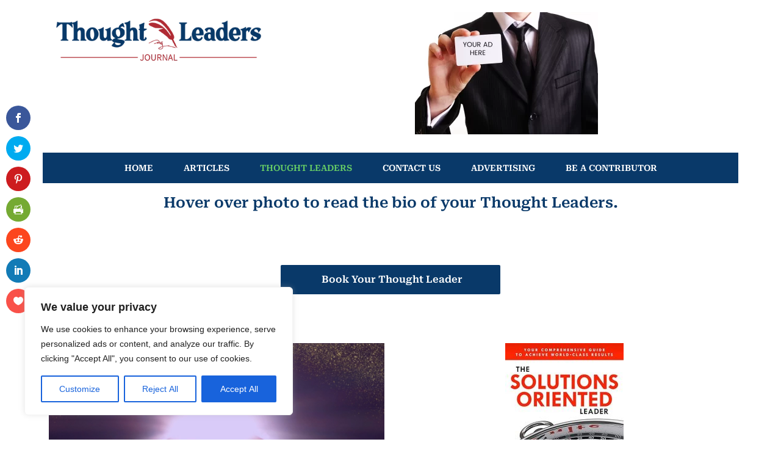

--- FILE ---
content_type: text/html; charset=utf-8
request_url: https://www.google.com/recaptcha/api2/aframe
body_size: -90
content:
<!DOCTYPE HTML><html><head><meta http-equiv="content-type" content="text/html; charset=UTF-8"></head><body><script nonce="mgrwYaWmyGaIdMPVoU9r4w">/** Anti-fraud and anti-abuse applications only. See google.com/recaptcha */ try{var clients={'sodar':'https://pagead2.googlesyndication.com/pagead/sodar?'};window.addEventListener("message",function(a){try{if(a.source===window.parent){var b=JSON.parse(a.data);var c=clients[b['id']];if(c){var d=document.createElement('img');d.src=c+b['params']+'&rc='+(localStorage.getItem("rc::a")?sessionStorage.getItem("rc::b"):"");window.document.body.appendChild(d);sessionStorage.setItem("rc::e",parseInt(sessionStorage.getItem("rc::e")||0)+1);localStorage.setItem("rc::h",'1769046593566');}}}catch(b){}});window.parent.postMessage("_grecaptcha_ready", "*");}catch(b){}</script></body></html>

--- FILE ---
content_type: text/css; charset=utf-8
request_url: https://thoughtleadersjournal.com/wp-content/cache/autoptimize/css/autoptimize_single_cc5c337106908790ac980500c6aff10e.css?ver=1769010145
body_size: 71
content:
.elementor-kit-187333{--e-global-color-primary:#093969;--e-global-color-secondary:#54595f;--e-global-color-text:#7a7a7a;--e-global-color-accent:#b02b33;--e-global-color-5e2ef9a:#54595f;--e-global-color-3ab8e8e:#feff00;--e-global-typography-primary-font-family:"Roboto Serif";--e-global-typography-primary-font-weight:600;--e-global-typography-secondary-font-family:"Roboto Serif";--e-global-typography-secondary-font-weight:400;--e-global-typography-text-font-family:"Averia Serif Libre";--e-global-typography-text-font-size:17px;--e-global-typography-text-font-weight:400;--e-global-typography-accent-font-family:"DM Serif Display";--e-global-typography-accent-font-size:17px;--e-global-typography-accent-font-weight:500}.elementor-kit-187333 e-page-transition{background-color:#ffbc7d}.elementor-kit-187333 a{font-family:"Times New Roman",Sans-serif}.elementor-section.elementor-section-boxed>.elementor-container{max-width:1140px}.e-con{--container-max-width:1140px}.elementor-widget:not(:last-child){margin-block-end:20px}.elementor-element{--widgets-spacing:20px 20px;--widgets-spacing-row:20px;--widgets-spacing-column:20px}{}h1.entry-title{display:var(--page-title-display)}@media(max-width:1024px){.elementor-section.elementor-section-boxed>.elementor-container{max-width:1024px}.e-con{--container-max-width:1024px}}@media(max-width:767px){.elementor-section.elementor-section-boxed>.elementor-container{max-width:767px}.e-con{--container-max-width:767px}}

--- FILE ---
content_type: text/css; charset=utf-8
request_url: https://thoughtleadersjournal.com/wp-content/cache/autoptimize/css/autoptimize_single_60f71c3402cb3854d99afd3bb9e687e3.css?ver=1769013162
body_size: 3260
content:
.elementor-188037 .elementor-element.elementor-element-2136e36{--display:flex;--flex-direction:row;--container-widget-width:initial;--container-widget-height:100%;--container-widget-flex-grow:1;--container-widget-align-self:stretch;--flex-wrap-mobile:wrap;--gap:0px 0px;--row-gap:0px;--column-gap:0px}.elementor-188037 .elementor-element.elementor-element-7ff5e1e{--display:flex;--flex-direction:column;--container-widget-width:100%;--container-widget-height:initial;--container-widget-flex-grow:0;--container-widget-align-self:initial;--flex-wrap-mobile:wrap}.elementor-widget-image .eael-protected-content-message{font-family:var(--e-global-typography-secondary-font-family),Sans-serif;font-weight:var(--e-global-typography-secondary-font-weight)}.elementor-widget-image .protected-content-error-msg{font-family:var(--e-global-typography-secondary-font-family),Sans-serif;font-weight:var(--e-global-typography-secondary-font-weight)}.elementor-widget-image .widget-image-caption{color:var(--e-global-color-text);font-family:var(--e-global-typography-text-font-family),Sans-serif;font-size:var(--e-global-typography-text-font-size);font-weight:var(--e-global-typography-text-font-weight)}.elementor-188037 .elementor-element.elementor-element-74a0a05{--display:flex;--flex-direction:column;--container-widget-width:100%;--container-widget-height:initial;--container-widget-flex-grow:0;--container-widget-align-self:initial;--flex-wrap-mobile:wrap}.elementor-188037 .elementor-element.elementor-element-bf9c701{--display:flex;--flex-direction:column;--container-widget-width:100%;--container-widget-height:initial;--container-widget-flex-grow:0;--container-widget-align-self:initial;--flex-wrap-mobile:wrap}.elementor-widget-eael-advanced-menu .eael-protected-content-message{font-family:var(--e-global-typography-secondary-font-family),Sans-serif;font-weight:var(--e-global-typography-secondary-font-weight)}.elementor-widget-eael-advanced-menu .protected-content-error-msg{font-family:var(--e-global-typography-secondary-font-family),Sans-serif;font-weight:var(--e-global-typography-secondary-font-weight)}.elementor-widget-eael-advanced-menu .eael-advanced-menu li>a,.eael-advanced-menu-container .eael-advanced-menu-toggle-text{font-family:var(--e-global-typography-primary-font-family),Sans-serif;font-weight:var(--e-global-typography-primary-font-weight)}.elementor-widget-eael-advanced-menu .eael-advanced-menu li ul li>a{font-family:var(--e-global-typography-primary-font-family),Sans-serif;font-weight:var(--e-global-typography-primary-font-weight)}.elementor-188037 .elementor-element.elementor-element-326743b .eael-advanced-menu-container{background-color:var(--e-global-color-primary)}.elementor-188037 .elementor-element.elementor-element-326743b .eael-advanced-menu-container .eael-advanced-menu.eael-advanced-menu-horizontal{background-color:var(--e-global-color-primary)}.elementor-188037 .elementor-element.elementor-element-326743b .eael-advanced-menu-container .eael-advanced-menu-toggle{background-color:#000}.elementor-188037 .elementor-element.elementor-element-326743b .eael-advanced-menu-container .eael-advanced-menu-toggle i{color:#fff}.elementor-188037 .elementor-element.elementor-element-326743b .eael-advanced-menu-container .eael-advanced-menu-toggle svg{fill:#fff}.elementor-188037 .elementor-element.elementor-element-326743b .eael-advanced-menu li ul{background-color:#1a1a1a;border-radius:5px;padding:20px 0}.elementor-188037 .elementor-element.elementor-element-326743b .eael-advanced-menu li>a{color:#fff;background-color:rgba(0,0,0,0)}.elementor-188037 .elementor-element.elementor-element-326743b .eael-advanced-menu-toggle-text{color:#fff}.elementor-188037 .elementor-element.elementor-element-326743b .eael-advanced-menu li a{padding-left:25px;padding-right:25px}.elementor-188037 .elementor-element.elementor-element-326743b .eael-advanced-menu.eael-advanced-menu-horizontal li ul li a{padding-left:25px;padding-right:25px}.elementor-188037 .elementor-element.elementor-element-326743b .eael-advanced-menu-container .eael-advanced-menu .eael-advanced-menu-indicator svg{height:15px;width:15px}.elementor-188037 .elementor-element.elementor-element-326743b .eael-advanced-menu-container .eael-advanced-menu.eael-advanced-menu-horizontal li a span svg{height:15px;width:15px}.elementor-188037 .elementor-element.elementor-element-326743b .eael-advanced-menu-container .eael-advanced-menu .eael-advanced-menu-indicator i{font-size:15px}.elementor-188037 .elementor-element.elementor-element-326743b .eael-advanced-menu li .eael-advanced-menu-indicator i{color:#1a1a1a}.elementor-188037 .elementor-element.elementor-element-326743b .eael-advanced-menu-container .eael-advanced-menu.eael-advanced-menu-horizontal li a span svg path{fill:#1a1a1a}.elementor-188037 .elementor-element.elementor-element-326743b .eael-advanced-menu-container .eael-advanced-menu .eael-advanced-menu-indicator svg path{fill:#1a1a1a}.elementor-188037 .elementor-element.elementor-element-326743b .eael-advanced-menu li .eael-advanced-menu-indicator{background-color:rgba(0,0,0,0);border-color:rgba(0,0,0,0)}.elementor-188037 .elementor-element.elementor-element-326743b .eael-advanced-menu li:hover>a{color:#6c6;background-color:rgba(0,0,0,0)}.elementor-188037 .elementor-element.elementor-element-326743b .eael-advanced-menu li.current-menu-item>a.eael-item-active{color:#6c6;background-color:rgba(0,0,0,0)}.elementor-188037 .elementor-element.elementor-element-326743b .eael-advanced-menu li.current-menu-ancestor>a.eael-item-active{color:#6c6;background-color:rgba(0,0,0,0)}.elementor-188037 .elementor-element.elementor-element-326743b .eael-advanced-menu-container .eael-advanced-menu.eael-advanced-menu-horizontal li>a:hover span i{color:#6c6}.elementor-188037 .elementor-element.elementor-element-326743b .eael-advanced-menu-container .eael-advanced-menu .eael-advanced-menu-indicator:hover i{color:#6c6}.elementor-188037 .elementor-element.elementor-element-326743b .eael-advanced-menu-container .eael-advanced-menu .eael-advanced-menu-indicator:hover svg path{fill:#6c6}.elementor-188037 .elementor-element.elementor-element-326743b .eael-advanced-menu-container .eael-advanced-menu.eael-advanced-menu-horizontal li a:hover span svg path{fill:#6c6}.elementor-188037 .elementor-element.elementor-element-326743b .eael-advanced-menu li ul li>a{color:#d7d7d7;background-color:rgba(255,255,255,0)}.elementor-188037 .elementor-element.elementor-element-326743b .eael-advanced-menu-container .eael-advanced-menu.eael-advanced-menu-horizontal li ul li a span svg{height:15px;width:15px}.elementor-188037 .elementor-element.elementor-element-326743b .eael-advanced-menu-container .eael-advanced-menu.eael-advanced-menu-horizontal ul li i{font-size:15px;color:#d7d7d7}.elementor-188037 .elementor-element.elementor-element-326743b .eael-advanced-menu li ul li .eael-advanced-menu-indicator{font-size:15px;background-color:rgba(0,0,0,0);border-color:rgba(0,0,0,0)}.elementor-188037 .elementor-element.elementor-element-326743b .eael-advanced-menu li ul li .eael-advanced-menu-indicator i{color:#d7d7d7}.elementor-188037 .elementor-element.elementor-element-326743b .eael-advanced-menu li ul li .eael-advanced-menu-indicator.eael-dropdown-indicator i{color:#d7d7d7}.elementor-188037 .elementor-element.elementor-element-326743b .eael-advanced-menu-container .eael-advanced-menu.eael-advanced-menu-horizontal li ul li a span svg path{fill:#d7d7d7}.elementor-188037 .elementor-element.elementor-element-326743b .eael-advanced-menu-container .eael-advanced-menu.eael-advanced-menu-vertical li ul li a span svg path{fill:#d7d7d7}.elementor-188037 .elementor-element.elementor-element-326743b .eael-advanced-menu-container .eael-advanced-menu.eael-advanced-menu-vertical .sub-menu .eael-dropdown-indicator svg path{fill:#d7d7d7}.elementor-188037 .elementor-element.elementor-element-326743b .eael-advanced-menu li ul li:hover>a{color:#6c6;background-color:rgba(255,255,255,0)}.elementor-188037 .elementor-element.elementor-element-326743b .eael-advanced-menu li ul li.current-menu-item>a.eael-item-active{color:#6c6;background-color:rgba(255,255,255,0)}.elementor-188037 .elementor-element.elementor-element-326743b .eael-advanced-menu li ul li.current-menu-ancestor>a.eael-item-active{color:#6c6;background-color:rgba(255,255,255,0)}.elementor-188037 .elementor-element.elementor-element-326743b .eael-advanced-menu-container .eael-advanced-menu.eael-advanced-menu-horizontal li ul li a:hover i{color:#6c6}.elementor-188037 .elementor-element.elementor-element-326743b .eael-advanced-menu-container .eael-advanced-menu.eael-advanced-menu-vertical .eael-advanced-menu-indicator.eael-dropdown-indicator:hover i{color:#6c6}.elementor-188037 .elementor-element.elementor-element-326743b .eael-advanced-menu-container .eael-advanced-menu.eael-advanced-menu-horizontal li ul li a:hover span svg path{fill:#6c6}.elementor-188037 .elementor-element.elementor-element-326743b .eael-advanced-menu-container .eael-advanced-menu.eael-advanced-menu-vertical .eael-advanced-menu-indicator.eael-dropdown-indicator:hover svg path{fill:#6c6}.elementor-188037 .elementor-element.elementor-element-527368a{--display:flex;--flex-direction:column;--container-widget-width:100%;--container-widget-height:initial;--container-widget-flex-grow:0;--container-widget-align-self:initial;--flex-wrap-mobile:wrap}.elementor-widget-heading .eael-protected-content-message{font-family:var(--e-global-typography-secondary-font-family),Sans-serif;font-weight:var(--e-global-typography-secondary-font-weight)}.elementor-widget-heading .protected-content-error-msg{font-family:var(--e-global-typography-secondary-font-family),Sans-serif;font-weight:var(--e-global-typography-secondary-font-weight)}.elementor-widget-heading .elementor-heading-title{font-family:var(--e-global-typography-primary-font-family),Sans-serif;font-weight:var(--e-global-typography-primary-font-weight);color:var(--e-global-color-primary)}.elementor-188037 .elementor-element.elementor-element-c7104f7{text-align:center}.elementor-188037 .elementor-element.elementor-element-e86b1dc{--display:flex;--flex-direction:row;--container-widget-width:initial;--container-widget-height:100%;--container-widget-flex-grow:1;--container-widget-align-self:stretch;--flex-wrap-mobile:wrap;--gap:0px 0px;--row-gap:0px;--column-gap:0px;--flex-wrap:wrap}.elementor-188037 .elementor-element.elementor-element-88be101{--display:flex;--flex-direction:column;--container-widget-width:100%;--container-widget-height:initial;--container-widget-flex-grow:0;--container-widget-align-self:initial;--flex-wrap-mobile:wrap}.elementor-188037 .elementor-element.elementor-element-bdb191b{--display:flex;--flex-direction:column;--container-widget-width:100%;--container-widget-height:initial;--container-widget-flex-grow:0;--container-widget-align-self:initial;--flex-wrap-mobile:wrap}.elementor-188037 .elementor-element.elementor-element-33507c0{--display:flex;--flex-direction:column;--container-widget-width:100%;--container-widget-height:initial;--container-widget-flex-grow:0;--container-widget-align-self:initial;--flex-wrap-mobile:wrap}.elementor-188037 .elementor-element.elementor-element-f1ce1cf{--display:flex;--flex-direction:column;--container-widget-width:100%;--container-widget-height:initial;--container-widget-flex-grow:0;--container-widget-align-self:initial;--flex-wrap-mobile:wrap}.elementor-188037 .elementor-element.elementor-element-612d734{--display:flex;--flex-direction:column;--container-widget-width:100%;--container-widget-height:initial;--container-widget-flex-grow:0;--container-widget-align-self:initial;--flex-wrap-mobile:wrap}.elementor-188037 .elementor-element.elementor-element-29acb97{--display:flex;--flex-direction:column;--container-widget-width:100%;--container-widget-height:initial;--container-widget-flex-grow:0;--container-widget-align-self:initial;--flex-wrap-mobile:wrap}.elementor-188037 .elementor-element.elementor-element-a2ae536{--display:flex;--flex-direction:row;--container-widget-width:initial;--container-widget-height:100%;--container-widget-flex-grow:1;--container-widget-align-self:stretch;--flex-wrap-mobile:wrap;--gap:0px 0px;--row-gap:0px;--column-gap:0px}.elementor-188037 .elementor-element.elementor-element-9a95453{--display:flex;--flex-direction:column;--container-widget-width:100%;--container-widget-height:initial;--container-widget-flex-grow:0;--container-widget-align-self:initial;--flex-wrap-mobile:wrap}.elementor-188037 .elementor-element.elementor-element-f0366b9{--display:flex;--flex-direction:column;--container-widget-width:100%;--container-widget-height:initial;--container-widget-flex-grow:0;--container-widget-align-self:initial;--flex-wrap-mobile:wrap}.elementor-widget-eael-creative-button .eael-protected-content-message{font-family:var(--e-global-typography-secondary-font-family),Sans-serif;font-weight:var(--e-global-typography-secondary-font-weight)}.elementor-widget-eael-creative-button .protected-content-error-msg{font-family:var(--e-global-typography-secondary-font-family),Sans-serif;font-weight:var(--e-global-typography-secondary-font-weight)}.elementor-widget-eael-creative-button .eael-creative-button .cretive-button-text{font-family:var(--e-global-typography-primary-font-family),Sans-serif;font-weight:var(--e-global-typography-primary-font-weight)}.elementor-widget-eael-creative-button .eael-creative-button--rayen:before,.elementor-widget-eael-creative-button .eael-creative-button--winona:after,.elementor-widget-eael-creative-button .eael-creative-button--tamaya .eael-creative-button--tamaya-secondary span,.elementor-widget-eael-creative-button .eael-creative-button.eael-creative-button--saqui:after{font-family:var(--e-global-typography-primary-font-family),Sans-serif;font-weight:var(--e-global-typography-primary-font-weight)}.elementor-188037 .elementor-element.elementor-element-180d48e .eael-creative-button i{font-size:30px;color:#fff}.elementor-188037 .elementor-element.elementor-element-180d48e .eael-creative-button svg{height:30px;width:30px;fill:#fff}.elementor-188037 .elementor-element.elementor-element-180d48e .eael-creative-button-wrapper{justify-content:center}.elementor-188037 .elementor-element.elementor-element-180d48e .eael-creative-button{width:360px;color:#fff;background-color:var(--e-global-color-primary)}.elementor-188037 .elementor-element.elementor-element-180d48e .eael-creative-button .creative-button-inner svg{fill:#fff}.elementor-188037 .elementor-element.elementor-element-180d48e .eael-creative-button.eael-creative-button--tamaya:before{color:#fff;background-color:var(--e-global-color-primary)}.elementor-188037 .elementor-element.elementor-element-180d48e .eael-creative-button.eael-creative-button--tamaya:after{color:#fff;background-color:var(--e-global-color-primary)}.elementor-188037 .elementor-element.elementor-element-180d48e .eael-creative-button.eael-creative-button--ujarak:hover{background-color:var(--e-global-color-primary)}.elementor-188037 .elementor-element.elementor-element-180d48e .eael-creative-button.eael-creative-button--wayra:hover{background-color:var(--e-global-color-primary)}.elementor-188037 .elementor-element.elementor-element-180d48e .eael-creative-button.eael-creative-button--rayen:hover{background-color:var(--e-global-color-primary)}.elementor-188037 .elementor-element.elementor-element-180d48e .eael-creative-button.eael-creative-button--pipaluk:after{background-color:var(--e-global-color-primary)}.elementor-188037 .elementor-element.elementor-element-180d48e .eael-creative-button.eael-creative-button--wave:hover{background-color:var(--e-global-color-primary)}.elementor-188037 .elementor-element.elementor-element-180d48e .eael-creative-button.eael-creative-button--aylen:before{background-color:var(--e-global-color-primary)}.elementor-188037 .elementor-element.elementor-element-180d48e .eael-creative-button.eael-creative-button--nuka:before{background-color:var(--e-global-color-primary)}.elementor-188037 .elementor-element.elementor-element-180d48e .eael-creative-button.eael-creative-button--nuka:after{background-color:var(--e-global-color-primary)}.elementor-188037 .elementor-element.elementor-element-180d48e .eael-creative-button.eael-creative-button--antiman:after{background-color:var(--e-global-color-primary)}.elementor-188037 .elementor-element.elementor-element-180d48e .eael-creative-button.eael-creative-button--quidel:after{background-color:var(--e-global-color-primary)}.elementor-188037 .elementor-element.elementor-element-180d48e .eael-creative-button:hover i{color:#fff}.elementor-188037 .elementor-element.elementor-element-180d48e .eael-creative-button:hover .creative-button-inner svg{fill:#fff}.elementor-188037 .elementor-element.elementor-element-180d48e .eael-creative-button:hover{color:#fff;background-color:#f54}.elementor-188037 .elementor-element.elementor-element-180d48e .eael-creative-button:hover svg{fill:#fff}.elementor-188037 .elementor-element.elementor-element-180d48e .eael-creative-button.eael-creative-button--winona:after{color:#fff}.elementor-188037 .elementor-element.elementor-element-180d48e .eael-creative-button.eael-creative-button--saqui:after{color:#fff}.elementor-188037 .elementor-element.elementor-element-180d48e .eael-creative-button.eael-creative-button--ujarak:before{background-color:#f54}.elementor-188037 .elementor-element.elementor-element-180d48e .eael-creative-button.eael-creative-button--wayra:hover:before{background-color:#f54}.elementor-188037 .elementor-element.elementor-element-180d48e .eael-creative-button.eael-creative-button--tamaya:hover{background-color:#f54}.elementor-188037 .elementor-element.elementor-element-180d48e .eael-creative-button.eael-creative-button--rayen:before{background-color:#f54}.elementor-188037 .elementor-element.elementor-element-180d48e .eael-creative-button.eael-creative-button--wave:before{background-color:#f54}.elementor-188037 .elementor-element.elementor-element-180d48e .eael-creative-button.eael-creative-button--wave:hover:before{background-color:#f54}.elementor-188037 .elementor-element.elementor-element-180d48e .eael-creative-button.eael-creative-button--aylen:after{background-color:#f54}.elementor-188037 .elementor-element.elementor-element-180d48e .eael-creative-button.eael-creative-button--saqui:hover{color:#f54}.elementor-188037 .elementor-element.elementor-element-180d48e .eael-creative-button.eael-creative-button--nuka:hover:after{background-color:#f54}.elementor-188037 .elementor-element.elementor-element-180d48e .eael-creative-button.eael-creative-button--quidel:hover:after{background-color:#f54}.elementor-188037 .elementor-element.elementor-element-65e0171{--display:flex;--flex-direction:column;--container-widget-width:100%;--container-widget-height:initial;--container-widget-flex-grow:0;--container-widget-align-self:initial;--flex-wrap-mobile:wrap}.elementor-188037 .elementor-element.elementor-element-f92a4f8{--display:flex;--flex-direction:row;--container-widget-width:initial;--container-widget-height:100%;--container-widget-flex-grow:1;--container-widget-align-self:stretch;--flex-wrap-mobile:wrap;--gap:0px 0px;--row-gap:0px;--column-gap:0px;--overlay-opacity:.7}.elementor-188037 .elementor-element.elementor-element-f92a4f8:before,.elementor-188037 .elementor-element.elementor-element-f92a4f8>.elementor-background-video-container:before,.elementor-188037 .elementor-element.elementor-element-f92a4f8>.e-con-inner>.elementor-background-video-container:before,.elementor-188037 .elementor-element.elementor-element-f92a4f8>.elementor-background-slideshow:before,.elementor-188037 .elementor-element.elementor-element-f92a4f8>.e-con-inner>.elementor-background-slideshow:before,.elementor-188037 .elementor-element.elementor-element-f92a4f8>.elementor-motion-effects-container>.elementor-motion-effects-layer:before{background-color:transparent;--background-overlay:'';background-image:radial-gradient(at center center,var(--e-global-color-accent) 0%,var(--e-global-color-primary) 100%)}.elementor-188037 .elementor-element.elementor-element-3ae9ff0b{--display:flex;--flex-direction:column;--container-widget-width:100%;--container-widget-height:initial;--container-widget-flex-grow:0;--container-widget-align-self:initial;--flex-wrap-mobile:wrap}.elementor-188037 .elementor-element.elementor-element-677fa544{text-align:center}.elementor-188037 .elementor-element.elementor-element-677fa544 .elementor-heading-title{font-family:"Roboto Serif",Sans-serif;font-size:40px;font-weight:600;color:#fff}.elementor-widget-video .eael-protected-content-message{font-family:var(--e-global-typography-secondary-font-family),Sans-serif;font-weight:var(--e-global-typography-secondary-font-weight)}.elementor-widget-video .protected-content-error-msg{font-family:var(--e-global-typography-secondary-font-family),Sans-serif;font-weight:var(--e-global-typography-secondary-font-weight)}.elementor-188037 .elementor-element.elementor-element-7d08cb3f .elementor-wrapper{--video-aspect-ratio:1.77777}.elementor-188037 .elementor-element.elementor-element-7cb0336{--display:flex;--flex-direction:column;--container-widget-width:100%;--container-widget-height:initial;--container-widget-flex-grow:0;--container-widget-align-self:initial;--flex-wrap-mobile:wrap}.elementor-188037 .elementor-element.elementor-element-1d8bc131{text-align:center}.elementor-188037 .elementor-element.elementor-element-1d8bc131 .elementor-heading-title{font-family:"Roboto Serif",Sans-serif;font-size:40px;font-weight:600;color:#fff}.elementor-188037 .elementor-element.elementor-element-5811f4d{--display:flex;--flex-direction:row;--container-widget-width:initial;--container-widget-height:100%;--container-widget-flex-grow:1;--container-widget-align-self:stretch;--flex-wrap-mobile:wrap;--gap:0px 0px;--row-gap:0px;--column-gap:0px;--flex-wrap:wrap}.elementor-188037 .elementor-element.elementor-element-c849d09{--display:flex;--flex-direction:column;--container-widget-width:100%;--container-widget-height:initial;--container-widget-flex-grow:0;--container-widget-align-self:initial;--flex-wrap-mobile:wrap}.elementor-188037 .elementor-element.elementor-element-1c6fb98{--display:flex;--flex-direction:column;--container-widget-width:100%;--container-widget-height:initial;--container-widget-flex-grow:0;--container-widget-align-self:initial;--flex-wrap-mobile:wrap}.elementor-188037 .elementor-element.elementor-element-7762285{--display:flex;--flex-direction:column;--container-widget-width:100%;--container-widget-height:initial;--container-widget-flex-grow:0;--container-widget-align-self:initial;--flex-wrap-mobile:wrap}.elementor-188037 .elementor-element.elementor-element-2565e8b{--display:flex;--flex-direction:column;--container-widget-width:100%;--container-widget-height:initial;--container-widget-flex-grow:0;--container-widget-align-self:initial;--flex-wrap-mobile:wrap}.elementor-188037 .elementor-element.elementor-element-23063d1{--display:flex;--flex-direction:column;--container-widget-width:100%;--container-widget-height:initial;--container-widget-flex-grow:0;--container-widget-align-self:initial;--flex-wrap-mobile:wrap}.elementor-188037 .elementor-element.elementor-element-d3d258f{--display:flex;--flex-direction:column;--container-widget-width:100%;--container-widget-height:initial;--container-widget-flex-grow:0;--container-widget-align-self:initial;--flex-wrap-mobile:wrap}.elementor-188037 .elementor-element.elementor-element-a40e9f1{--display:flex;--flex-direction:row;--container-widget-width:initial;--container-widget-height:100%;--container-widget-flex-grow:1;--container-widget-align-self:stretch;--flex-wrap-mobile:wrap;--gap:0px 0px;--row-gap:0px;--column-gap:0px}.elementor-188037 .elementor-element.elementor-element-1929482{--display:flex;--flex-direction:column;--container-widget-width:100%;--container-widget-height:initial;--container-widget-flex-grow:0;--container-widget-align-self:initial;--flex-wrap-mobile:wrap}.elementor-188037 .elementor-element.elementor-element-c7ba7af{--display:flex;--flex-direction:column;--container-widget-width:100%;--container-widget-height:initial;--container-widget-flex-grow:0;--container-widget-align-self:initial;--flex-wrap-mobile:wrap}.elementor-188037 .elementor-element.elementor-element-b3f01eb .eael-creative-button i{font-size:30px;color:#fff}.elementor-188037 .elementor-element.elementor-element-b3f01eb .eael-creative-button svg{height:30px;width:30px;fill:#fff}.elementor-188037 .elementor-element.elementor-element-b3f01eb .eael-creative-button-wrapper{justify-content:center}.elementor-188037 .elementor-element.elementor-element-b3f01eb .eael-creative-button{width:360px;color:#fff;background-color:var(--e-global-color-primary)}.elementor-188037 .elementor-element.elementor-element-b3f01eb .eael-creative-button .creative-button-inner svg{fill:#fff}.elementor-188037 .elementor-element.elementor-element-b3f01eb .eael-creative-button.eael-creative-button--tamaya:before{color:#fff;background-color:var(--e-global-color-primary)}.elementor-188037 .elementor-element.elementor-element-b3f01eb .eael-creative-button.eael-creative-button--tamaya:after{color:#fff;background-color:var(--e-global-color-primary)}.elementor-188037 .elementor-element.elementor-element-b3f01eb .eael-creative-button.eael-creative-button--ujarak:hover{background-color:var(--e-global-color-primary)}.elementor-188037 .elementor-element.elementor-element-b3f01eb .eael-creative-button.eael-creative-button--wayra:hover{background-color:var(--e-global-color-primary)}.elementor-188037 .elementor-element.elementor-element-b3f01eb .eael-creative-button.eael-creative-button--rayen:hover{background-color:var(--e-global-color-primary)}.elementor-188037 .elementor-element.elementor-element-b3f01eb .eael-creative-button.eael-creative-button--pipaluk:after{background-color:var(--e-global-color-primary)}.elementor-188037 .elementor-element.elementor-element-b3f01eb .eael-creative-button.eael-creative-button--wave:hover{background-color:var(--e-global-color-primary)}.elementor-188037 .elementor-element.elementor-element-b3f01eb .eael-creative-button.eael-creative-button--aylen:before{background-color:var(--e-global-color-primary)}.elementor-188037 .elementor-element.elementor-element-b3f01eb .eael-creative-button.eael-creative-button--nuka:before{background-color:var(--e-global-color-primary)}.elementor-188037 .elementor-element.elementor-element-b3f01eb .eael-creative-button.eael-creative-button--nuka:after{background-color:var(--e-global-color-primary)}.elementor-188037 .elementor-element.elementor-element-b3f01eb .eael-creative-button.eael-creative-button--antiman:after{background-color:var(--e-global-color-primary)}.elementor-188037 .elementor-element.elementor-element-b3f01eb .eael-creative-button.eael-creative-button--quidel:after{background-color:var(--e-global-color-primary)}.elementor-188037 .elementor-element.elementor-element-b3f01eb .eael-creative-button:hover i{color:#fff}.elementor-188037 .elementor-element.elementor-element-b3f01eb .eael-creative-button:hover .creative-button-inner svg{fill:#fff}.elementor-188037 .elementor-element.elementor-element-b3f01eb .eael-creative-button:hover{color:#fff;background-color:#f54}.elementor-188037 .elementor-element.elementor-element-b3f01eb .eael-creative-button:hover svg{fill:#fff}.elementor-188037 .elementor-element.elementor-element-b3f01eb .eael-creative-button.eael-creative-button--winona:after{color:#fff}.elementor-188037 .elementor-element.elementor-element-b3f01eb .eael-creative-button.eael-creative-button--saqui:after{color:#fff}.elementor-188037 .elementor-element.elementor-element-b3f01eb .eael-creative-button.eael-creative-button--ujarak:before{background-color:#f54}.elementor-188037 .elementor-element.elementor-element-b3f01eb .eael-creative-button.eael-creative-button--wayra:hover:before{background-color:#f54}.elementor-188037 .elementor-element.elementor-element-b3f01eb .eael-creative-button.eael-creative-button--tamaya:hover{background-color:#f54}.elementor-188037 .elementor-element.elementor-element-b3f01eb .eael-creative-button.eael-creative-button--rayen:before{background-color:#f54}.elementor-188037 .elementor-element.elementor-element-b3f01eb .eael-creative-button.eael-creative-button--wave:before{background-color:#f54}.elementor-188037 .elementor-element.elementor-element-b3f01eb .eael-creative-button.eael-creative-button--wave:hover:before{background-color:#f54}.elementor-188037 .elementor-element.elementor-element-b3f01eb .eael-creative-button.eael-creative-button--aylen:after{background-color:#f54}.elementor-188037 .elementor-element.elementor-element-b3f01eb .eael-creative-button.eael-creative-button--saqui:hover{color:#f54}.elementor-188037 .elementor-element.elementor-element-b3f01eb .eael-creative-button.eael-creative-button--nuka:hover:after{background-color:#f54}.elementor-188037 .elementor-element.elementor-element-b3f01eb .eael-creative-button.eael-creative-button--quidel:hover:after{background-color:#f54}.elementor-188037 .elementor-element.elementor-element-6afef96{--display:flex;--flex-direction:column;--container-widget-width:100%;--container-widget-height:initial;--container-widget-flex-grow:0;--container-widget-align-self:initial;--flex-wrap-mobile:wrap}.elementor-188037 .elementor-element.elementor-element-a9a4d2d{margin-top:0;margin-bottom:30px}.elementor-188037 .elementor-element.elementor-element-516b829{--display:flex;--flex-direction:row;--container-widget-width:initial;--container-widget-height:100%;--container-widget-flex-grow:1;--container-widget-align-self:stretch;--flex-wrap-mobile:wrap;--gap:0px 0px;--row-gap:0px;--column-gap:0px;--flex-wrap:wrap}.elementor-188037 .elementor-element.elementor-element-a3dfa08{--display:flex;--flex-direction:column;--container-widget-width:100%;--container-widget-height:initial;--container-widget-flex-grow:0;--container-widget-align-self:initial;--flex-wrap-mobile:wrap}.elementor-188037 .elementor-element.elementor-element-97f2ed2{--display:flex;--flex-direction:column;--container-widget-width:100%;--container-widget-height:initial;--container-widget-flex-grow:0;--container-widget-align-self:initial;--flex-wrap-mobile:wrap}.elementor-188037 .elementor-element.elementor-element-50b7b68{--display:flex;--flex-direction:column;--container-widget-width:100%;--container-widget-height:initial;--container-widget-flex-grow:0;--container-widget-align-self:initial;--flex-wrap-mobile:wrap}.elementor-188037 .elementor-element.elementor-element-0b5372b{--display:flex;--flex-direction:column;--container-widget-width:100%;--container-widget-height:initial;--container-widget-flex-grow:0;--container-widget-align-self:initial;--flex-wrap-mobile:wrap}.elementor-188037 .elementor-element.elementor-element-bd7fee4{--display:flex;--flex-direction:column;--container-widget-width:100%;--container-widget-height:initial;--container-widget-flex-grow:0;--container-widget-align-self:initial;--flex-wrap-mobile:wrap}.elementor-188037 .elementor-element.elementor-element-232f0bb{--display:flex;--flex-direction:column;--container-widget-width:100%;--container-widget-height:initial;--container-widget-flex-grow:0;--container-widget-align-self:initial;--flex-wrap-mobile:wrap}.elementor-188037 .elementor-element.elementor-element-7f1b3c9{--display:flex;--flex-direction:row;--container-widget-width:initial;--container-widget-height:100%;--container-widget-flex-grow:1;--container-widget-align-self:stretch;--flex-wrap-mobile:wrap;--gap:0px 0px;--row-gap:0px;--column-gap:0px}.elementor-188037 .elementor-element.elementor-element-d532e10{--display:flex;--flex-direction:column;--container-widget-width:100%;--container-widget-height:initial;--container-widget-flex-grow:0;--container-widget-align-self:initial;--flex-wrap-mobile:wrap}.elementor-188037 .elementor-element.elementor-element-2b9ee70{--display:flex;--flex-direction:column;--container-widget-width:100%;--container-widget-height:initial;--container-widget-flex-grow:0;--container-widget-align-self:initial;--flex-wrap-mobile:wrap}.elementor-188037 .elementor-element.elementor-element-6cd9ad2 .eael-creative-button i{font-size:30px;color:#fff}.elementor-188037 .elementor-element.elementor-element-6cd9ad2 .eael-creative-button svg{height:30px;width:30px;fill:#fff}.elementor-188037 .elementor-element.elementor-element-6cd9ad2 .eael-creative-button-wrapper{justify-content:center}.elementor-188037 .elementor-element.elementor-element-6cd9ad2 .eael-creative-button{width:360px;color:#fff;background-color:var(--e-global-color-primary)}.elementor-188037 .elementor-element.elementor-element-6cd9ad2 .eael-creative-button .creative-button-inner svg{fill:#fff}.elementor-188037 .elementor-element.elementor-element-6cd9ad2 .eael-creative-button.eael-creative-button--tamaya:before{color:#fff;background-color:var(--e-global-color-primary)}.elementor-188037 .elementor-element.elementor-element-6cd9ad2 .eael-creative-button.eael-creative-button--tamaya:after{color:#fff;background-color:var(--e-global-color-primary)}.elementor-188037 .elementor-element.elementor-element-6cd9ad2 .eael-creative-button.eael-creative-button--ujarak:hover{background-color:var(--e-global-color-primary)}.elementor-188037 .elementor-element.elementor-element-6cd9ad2 .eael-creative-button.eael-creative-button--wayra:hover{background-color:var(--e-global-color-primary)}.elementor-188037 .elementor-element.elementor-element-6cd9ad2 .eael-creative-button.eael-creative-button--rayen:hover{background-color:var(--e-global-color-primary)}.elementor-188037 .elementor-element.elementor-element-6cd9ad2 .eael-creative-button.eael-creative-button--pipaluk:after{background-color:var(--e-global-color-primary)}.elementor-188037 .elementor-element.elementor-element-6cd9ad2 .eael-creative-button.eael-creative-button--wave:hover{background-color:var(--e-global-color-primary)}.elementor-188037 .elementor-element.elementor-element-6cd9ad2 .eael-creative-button.eael-creative-button--aylen:before{background-color:var(--e-global-color-primary)}.elementor-188037 .elementor-element.elementor-element-6cd9ad2 .eael-creative-button.eael-creative-button--nuka:before{background-color:var(--e-global-color-primary)}.elementor-188037 .elementor-element.elementor-element-6cd9ad2 .eael-creative-button.eael-creative-button--nuka:after{background-color:var(--e-global-color-primary)}.elementor-188037 .elementor-element.elementor-element-6cd9ad2 .eael-creative-button.eael-creative-button--antiman:after{background-color:var(--e-global-color-primary)}.elementor-188037 .elementor-element.elementor-element-6cd9ad2 .eael-creative-button.eael-creative-button--quidel:after{background-color:var(--e-global-color-primary)}.elementor-188037 .elementor-element.elementor-element-6cd9ad2 .eael-creative-button:hover i{color:#fff}.elementor-188037 .elementor-element.elementor-element-6cd9ad2 .eael-creative-button:hover .creative-button-inner svg{fill:#fff}.elementor-188037 .elementor-element.elementor-element-6cd9ad2 .eael-creative-button:hover{color:#fff;background-color:#f54}.elementor-188037 .elementor-element.elementor-element-6cd9ad2 .eael-creative-button:hover svg{fill:#fff}.elementor-188037 .elementor-element.elementor-element-6cd9ad2 .eael-creative-button.eael-creative-button--winona:after{color:#fff}.elementor-188037 .elementor-element.elementor-element-6cd9ad2 .eael-creative-button.eael-creative-button--saqui:after{color:#fff}.elementor-188037 .elementor-element.elementor-element-6cd9ad2 .eael-creative-button.eael-creative-button--ujarak:before{background-color:#f54}.elementor-188037 .elementor-element.elementor-element-6cd9ad2 .eael-creative-button.eael-creative-button--wayra:hover:before{background-color:#f54}.elementor-188037 .elementor-element.elementor-element-6cd9ad2 .eael-creative-button.eael-creative-button--tamaya:hover{background-color:#f54}.elementor-188037 .elementor-element.elementor-element-6cd9ad2 .eael-creative-button.eael-creative-button--rayen:before{background-color:#f54}.elementor-188037 .elementor-element.elementor-element-6cd9ad2 .eael-creative-button.eael-creative-button--wave:before{background-color:#f54}.elementor-188037 .elementor-element.elementor-element-6cd9ad2 .eael-creative-button.eael-creative-button--wave:hover:before{background-color:#f54}.elementor-188037 .elementor-element.elementor-element-6cd9ad2 .eael-creative-button.eael-creative-button--aylen:after{background-color:#f54}.elementor-188037 .elementor-element.elementor-element-6cd9ad2 .eael-creative-button.eael-creative-button--saqui:hover{color:#f54}.elementor-188037 .elementor-element.elementor-element-6cd9ad2 .eael-creative-button.eael-creative-button--nuka:hover:after{background-color:#f54}.elementor-188037 .elementor-element.elementor-element-6cd9ad2 .eael-creative-button.eael-creative-button--quidel:hover:after{background-color:#f54}.elementor-188037 .elementor-element.elementor-element-5bf2c03{--display:flex;--flex-direction:column;--container-widget-width:100%;--container-widget-height:initial;--container-widget-flex-grow:0;--container-widget-align-self:initial;--flex-wrap-mobile:wrap}.elementor-188037 .elementor-element.elementor-element-67a115e{margin-top:0;margin-bottom:30px}.elementor-188037 .elementor-element.elementor-element-881e739{--display:flex;--flex-direction:row;--container-widget-width:initial;--container-widget-height:100%;--container-widget-flex-grow:1;--container-widget-align-self:stretch;--flex-wrap-mobile:wrap;--gap:0px 0px;--row-gap:0px;--column-gap:0px;--flex-wrap:wrap}.elementor-188037 .elementor-element.elementor-element-e31d1cc{--display:flex;--flex-direction:column;--container-widget-width:100%;--container-widget-height:initial;--container-widget-flex-grow:0;--container-widget-align-self:initial;--flex-wrap-mobile:wrap}.elementor-188037 .elementor-element.elementor-element-5d00f31{--display:flex;--flex-direction:column;--container-widget-width:100%;--container-widget-height:initial;--container-widget-flex-grow:0;--container-widget-align-self:initial;--flex-wrap-mobile:wrap}.elementor-188037 .elementor-element.elementor-element-0c1b28a{--display:flex;--flex-direction:column;--container-widget-width:100%;--container-widget-height:initial;--container-widget-flex-grow:0;--container-widget-align-self:initial;--flex-wrap-mobile:wrap}.elementor-188037 .elementor-element.elementor-element-ebc352c{--display:flex;--flex-direction:column;--container-widget-width:100%;--container-widget-height:initial;--container-widget-flex-grow:0;--container-widget-align-self:initial;--flex-wrap-mobile:wrap}.elementor-188037 .elementor-element.elementor-element-94e5d61{--display:flex;--flex-direction:column;--container-widget-width:100%;--container-widget-height:initial;--container-widget-flex-grow:0;--container-widget-align-self:initial;--flex-wrap-mobile:wrap}.elementor-188037 .elementor-element.elementor-element-92e7d53{--display:flex;--flex-direction:column;--container-widget-width:100%;--container-widget-height:initial;--container-widget-flex-grow:0;--container-widget-align-self:initial;--flex-wrap-mobile:wrap}.elementor-188037 .elementor-element.elementor-element-39cf870{--display:flex;--flex-direction:row;--container-widget-width:initial;--container-widget-height:100%;--container-widget-flex-grow:1;--container-widget-align-self:stretch;--flex-wrap-mobile:wrap;--gap:0px 0px;--row-gap:0px;--column-gap:0px}.elementor-188037 .elementor-element.elementor-element-c938a23{--display:flex;--flex-direction:column;--container-widget-width:100%;--container-widget-height:initial;--container-widget-flex-grow:0;--container-widget-align-self:initial;--flex-wrap-mobile:wrap}.elementor-188037 .elementor-element.elementor-element-3d7a22f{--display:flex;--flex-direction:column;--container-widget-width:100%;--container-widget-height:initial;--container-widget-flex-grow:0;--container-widget-align-self:initial;--flex-wrap-mobile:wrap}.elementor-188037 .elementor-element.elementor-element-6e46047 .eael-creative-button i{font-size:30px;color:#fff}.elementor-188037 .elementor-element.elementor-element-6e46047 .eael-creative-button svg{height:30px;width:30px;fill:#fff}.elementor-188037 .elementor-element.elementor-element-6e46047 .eael-creative-button-wrapper{justify-content:center}.elementor-188037 .elementor-element.elementor-element-6e46047 .eael-creative-button{width:360px;color:#fff;background-color:var(--e-global-color-primary)}.elementor-188037 .elementor-element.elementor-element-6e46047 .eael-creative-button .creative-button-inner svg{fill:#fff}.elementor-188037 .elementor-element.elementor-element-6e46047 .eael-creative-button.eael-creative-button--tamaya:before{color:#fff;background-color:var(--e-global-color-primary)}.elementor-188037 .elementor-element.elementor-element-6e46047 .eael-creative-button.eael-creative-button--tamaya:after{color:#fff;background-color:var(--e-global-color-primary)}.elementor-188037 .elementor-element.elementor-element-6e46047 .eael-creative-button.eael-creative-button--ujarak:hover{background-color:var(--e-global-color-primary)}.elementor-188037 .elementor-element.elementor-element-6e46047 .eael-creative-button.eael-creative-button--wayra:hover{background-color:var(--e-global-color-primary)}.elementor-188037 .elementor-element.elementor-element-6e46047 .eael-creative-button.eael-creative-button--rayen:hover{background-color:var(--e-global-color-primary)}.elementor-188037 .elementor-element.elementor-element-6e46047 .eael-creative-button.eael-creative-button--pipaluk:after{background-color:var(--e-global-color-primary)}.elementor-188037 .elementor-element.elementor-element-6e46047 .eael-creative-button.eael-creative-button--wave:hover{background-color:var(--e-global-color-primary)}.elementor-188037 .elementor-element.elementor-element-6e46047 .eael-creative-button.eael-creative-button--aylen:before{background-color:var(--e-global-color-primary)}.elementor-188037 .elementor-element.elementor-element-6e46047 .eael-creative-button.eael-creative-button--nuka:before{background-color:var(--e-global-color-primary)}.elementor-188037 .elementor-element.elementor-element-6e46047 .eael-creative-button.eael-creative-button--nuka:after{background-color:var(--e-global-color-primary)}.elementor-188037 .elementor-element.elementor-element-6e46047 .eael-creative-button.eael-creative-button--antiman:after{background-color:var(--e-global-color-primary)}.elementor-188037 .elementor-element.elementor-element-6e46047 .eael-creative-button.eael-creative-button--quidel:after{background-color:var(--e-global-color-primary)}.elementor-188037 .elementor-element.elementor-element-6e46047 .eael-creative-button:hover i{color:#fff}.elementor-188037 .elementor-element.elementor-element-6e46047 .eael-creative-button:hover .creative-button-inner svg{fill:#fff}.elementor-188037 .elementor-element.elementor-element-6e46047 .eael-creative-button:hover{color:#fff;background-color:#f54}.elementor-188037 .elementor-element.elementor-element-6e46047 .eael-creative-button:hover svg{fill:#fff}.elementor-188037 .elementor-element.elementor-element-6e46047 .eael-creative-button.eael-creative-button--winona:after{color:#fff}.elementor-188037 .elementor-element.elementor-element-6e46047 .eael-creative-button.eael-creative-button--saqui:after{color:#fff}.elementor-188037 .elementor-element.elementor-element-6e46047 .eael-creative-button.eael-creative-button--ujarak:before{background-color:#f54}.elementor-188037 .elementor-element.elementor-element-6e46047 .eael-creative-button.eael-creative-button--wayra:hover:before{background-color:#f54}.elementor-188037 .elementor-element.elementor-element-6e46047 .eael-creative-button.eael-creative-button--tamaya:hover{background-color:#f54}.elementor-188037 .elementor-element.elementor-element-6e46047 .eael-creative-button.eael-creative-button--rayen:before{background-color:#f54}.elementor-188037 .elementor-element.elementor-element-6e46047 .eael-creative-button.eael-creative-button--wave:before{background-color:#f54}.elementor-188037 .elementor-element.elementor-element-6e46047 .eael-creative-button.eael-creative-button--wave:hover:before{background-color:#f54}.elementor-188037 .elementor-element.elementor-element-6e46047 .eael-creative-button.eael-creative-button--aylen:after{background-color:#f54}.elementor-188037 .elementor-element.elementor-element-6e46047 .eael-creative-button.eael-creative-button--saqui:hover{color:#f54}.elementor-188037 .elementor-element.elementor-element-6e46047 .eael-creative-button.eael-creative-button--nuka:hover:after{background-color:#f54}.elementor-188037 .elementor-element.elementor-element-6e46047 .eael-creative-button.eael-creative-button--quidel:hover:after{background-color:#f54}.elementor-188037 .elementor-element.elementor-element-bf7a0fd{--display:flex;--flex-direction:column;--container-widget-width:100%;--container-widget-height:initial;--container-widget-flex-grow:0;--container-widget-align-self:initial;--flex-wrap-mobile:wrap}.elementor-188037 .elementor-element.elementor-element-9438de1{--display:flex;--flex-direction:row;--container-widget-width:initial;--container-widget-height:100%;--container-widget-flex-grow:1;--container-widget-align-self:stretch;--flex-wrap-mobile:wrap;--gap:0px 0px;--row-gap:0px;--column-gap:0px;--flex-wrap:wrap}.elementor-188037 .elementor-element.elementor-element-3e60c94{--display:flex;--flex-direction:column;--container-widget-width:100%;--container-widget-height:initial;--container-widget-flex-grow:0;--container-widget-align-self:initial;--flex-wrap-mobile:wrap}.elementor-188037 .elementor-element.elementor-element-26d3a50{--display:flex;--flex-direction:column;--container-widget-width:100%;--container-widget-height:initial;--container-widget-flex-grow:0;--container-widget-align-self:initial;--flex-wrap-mobile:wrap}.elementor-188037 .elementor-element.elementor-element-6b242aa{--display:flex;--flex-direction:column;--container-widget-width:100%;--container-widget-height:initial;--container-widget-flex-grow:0;--container-widget-align-self:initial;--flex-wrap-mobile:wrap}.elementor-188037 .elementor-element.elementor-element-b0890ba{--display:flex;--flex-direction:column;--container-widget-width:100%;--container-widget-height:initial;--container-widget-flex-grow:0;--container-widget-align-self:initial;--flex-wrap-mobile:wrap}.elementor-188037 .elementor-element.elementor-element-2e4517b{--display:flex;--flex-direction:column;--container-widget-width:100%;--container-widget-height:initial;--container-widget-flex-grow:0;--container-widget-align-self:initial;--flex-wrap-mobile:wrap}.elementor-188037 .elementor-element.elementor-element-87cf3b8{--display:flex;--flex-direction:column;--container-widget-width:100%;--container-widget-height:initial;--container-widget-flex-grow:0;--container-widget-align-self:initial;--flex-wrap-mobile:wrap}.elementor-188037 .elementor-element.elementor-element-3390c87{--display:flex;--flex-direction:row;--container-widget-width:initial;--container-widget-height:100%;--container-widget-flex-grow:1;--container-widget-align-self:stretch;--flex-wrap-mobile:wrap;--gap:0px 0px;--row-gap:0px;--column-gap:0px}.elementor-188037 .elementor-element.elementor-element-e7b9611{--display:flex;--flex-direction:column;--container-widget-width:100%;--container-widget-height:initial;--container-widget-flex-grow:0;--container-widget-align-self:initial;--flex-wrap-mobile:wrap}.elementor-188037 .elementor-element.elementor-element-fedaf85{--display:flex;--flex-direction:column;--container-widget-width:100%;--container-widget-height:initial;--container-widget-flex-grow:0;--container-widget-align-self:initial;--flex-wrap-mobile:wrap}.elementor-188037 .elementor-element.elementor-element-61d290f .eael-creative-button i{font-size:30px;color:#fff}.elementor-188037 .elementor-element.elementor-element-61d290f .eael-creative-button svg{height:30px;width:30px;fill:#fff}.elementor-188037 .elementor-element.elementor-element-61d290f .eael-creative-button-wrapper{justify-content:center}.elementor-188037 .elementor-element.elementor-element-61d290f .eael-creative-button{width:360px;color:#fff;background-color:var(--e-global-color-primary)}.elementor-188037 .elementor-element.elementor-element-61d290f .eael-creative-button .creative-button-inner svg{fill:#fff}.elementor-188037 .elementor-element.elementor-element-61d290f .eael-creative-button.eael-creative-button--tamaya:before{color:#fff;background-color:var(--e-global-color-primary)}.elementor-188037 .elementor-element.elementor-element-61d290f .eael-creative-button.eael-creative-button--tamaya:after{color:#fff;background-color:var(--e-global-color-primary)}.elementor-188037 .elementor-element.elementor-element-61d290f .eael-creative-button.eael-creative-button--ujarak:hover{background-color:var(--e-global-color-primary)}.elementor-188037 .elementor-element.elementor-element-61d290f .eael-creative-button.eael-creative-button--wayra:hover{background-color:var(--e-global-color-primary)}.elementor-188037 .elementor-element.elementor-element-61d290f .eael-creative-button.eael-creative-button--rayen:hover{background-color:var(--e-global-color-primary)}.elementor-188037 .elementor-element.elementor-element-61d290f .eael-creative-button.eael-creative-button--pipaluk:after{background-color:var(--e-global-color-primary)}.elementor-188037 .elementor-element.elementor-element-61d290f .eael-creative-button.eael-creative-button--wave:hover{background-color:var(--e-global-color-primary)}.elementor-188037 .elementor-element.elementor-element-61d290f .eael-creative-button.eael-creative-button--aylen:before{background-color:var(--e-global-color-primary)}.elementor-188037 .elementor-element.elementor-element-61d290f .eael-creative-button.eael-creative-button--nuka:before{background-color:var(--e-global-color-primary)}.elementor-188037 .elementor-element.elementor-element-61d290f .eael-creative-button.eael-creative-button--nuka:after{background-color:var(--e-global-color-primary)}.elementor-188037 .elementor-element.elementor-element-61d290f .eael-creative-button.eael-creative-button--antiman:after{background-color:var(--e-global-color-primary)}.elementor-188037 .elementor-element.elementor-element-61d290f .eael-creative-button.eael-creative-button--quidel:after{background-color:var(--e-global-color-primary)}.elementor-188037 .elementor-element.elementor-element-61d290f .eael-creative-button:hover i{color:#fff}.elementor-188037 .elementor-element.elementor-element-61d290f .eael-creative-button:hover .creative-button-inner svg{fill:#fff}.elementor-188037 .elementor-element.elementor-element-61d290f .eael-creative-button:hover{color:#fff;background-color:#f54}.elementor-188037 .elementor-element.elementor-element-61d290f .eael-creative-button:hover svg{fill:#fff}.elementor-188037 .elementor-element.elementor-element-61d290f .eael-creative-button.eael-creative-button--winona:after{color:#fff}.elementor-188037 .elementor-element.elementor-element-61d290f .eael-creative-button.eael-creative-button--saqui:after{color:#fff}.elementor-188037 .elementor-element.elementor-element-61d290f .eael-creative-button.eael-creative-button--ujarak:before{background-color:#f54}.elementor-188037 .elementor-element.elementor-element-61d290f .eael-creative-button.eael-creative-button--wayra:hover:before{background-color:#f54}.elementor-188037 .elementor-element.elementor-element-61d290f .eael-creative-button.eael-creative-button--tamaya:hover{background-color:#f54}.elementor-188037 .elementor-element.elementor-element-61d290f .eael-creative-button.eael-creative-button--rayen:before{background-color:#f54}.elementor-188037 .elementor-element.elementor-element-61d290f .eael-creative-button.eael-creative-button--wave:before{background-color:#f54}.elementor-188037 .elementor-element.elementor-element-61d290f .eael-creative-button.eael-creative-button--wave:hover:before{background-color:#f54}.elementor-188037 .elementor-element.elementor-element-61d290f .eael-creative-button.eael-creative-button--aylen:after{background-color:#f54}.elementor-188037 .elementor-element.elementor-element-61d290f .eael-creative-button.eael-creative-button--saqui:hover{color:#f54}.elementor-188037 .elementor-element.elementor-element-61d290f .eael-creative-button.eael-creative-button--nuka:hover:after{background-color:#f54}.elementor-188037 .elementor-element.elementor-element-61d290f .eael-creative-button.eael-creative-button--quidel:hover:after{background-color:#f54}.elementor-188037 .elementor-element.elementor-element-02a4853{--display:flex;--flex-direction:column;--container-widget-width:100%;--container-widget-height:initial;--container-widget-flex-grow:0;--container-widget-align-self:initial;--flex-wrap-mobile:wrap}.elementor-188037 .elementor-element.elementor-element-0629bfb{--display:flex;--flex-direction:row;--container-widget-width:initial;--container-widget-height:100%;--container-widget-flex-grow:1;--container-widget-align-self:stretch;--flex-wrap-mobile:wrap;--gap:0px 0px;--row-gap:0px;--column-gap:0px;--flex-wrap:wrap}.elementor-188037 .elementor-element.elementor-element-395975a{--display:flex;--flex-direction:column;--container-widget-width:100%;--container-widget-height:initial;--container-widget-flex-grow:0;--container-widget-align-self:initial;--flex-wrap-mobile:wrap}.elementor-188037 .elementor-element.elementor-element-d83851f{--display:flex;--flex-direction:column;--container-widget-width:100%;--container-widget-height:initial;--container-widget-flex-grow:0;--container-widget-align-self:initial;--flex-wrap-mobile:wrap}.elementor-188037 .elementor-element.elementor-element-92b8f1e{--display:flex;--flex-direction:column;--container-widget-width:100%;--container-widget-height:initial;--container-widget-flex-grow:0;--container-widget-align-self:initial;--flex-wrap-mobile:wrap}.elementor-188037 .elementor-element.elementor-element-548f17f{--display:flex;--flex-direction:column;--container-widget-width:100%;--container-widget-height:initial;--container-widget-flex-grow:0;--container-widget-align-self:initial;--flex-wrap-mobile:wrap}.elementor-188037 .elementor-element.elementor-element-0415e7b{--display:flex;--flex-direction:column;--container-widget-width:100%;--container-widget-height:initial;--container-widget-flex-grow:0;--container-widget-align-self:initial;--flex-wrap-mobile:wrap}.elementor-188037 .elementor-element.elementor-element-ca93e02{--display:flex;--flex-direction:column;--container-widget-width:100%;--container-widget-height:initial;--container-widget-flex-grow:0;--container-widget-align-self:initial;--flex-wrap-mobile:wrap}.elementor-188037 .elementor-element.elementor-element-59f8df3{--display:flex;--flex-direction:row;--container-widget-width:initial;--container-widget-height:100%;--container-widget-flex-grow:1;--container-widget-align-self:stretch;--flex-wrap-mobile:wrap;--gap:0px 0px;--row-gap:0px;--column-gap:0px}.elementor-188037 .elementor-element.elementor-element-13cef81{--display:flex;--flex-direction:column;--container-widget-width:100%;--container-widget-height:initial;--container-widget-flex-grow:0;--container-widget-align-self:initial;--flex-wrap-mobile:wrap}.elementor-188037 .elementor-element.elementor-element-8c05658{--display:flex;--flex-direction:column;--container-widget-width:100%;--container-widget-height:initial;--container-widget-flex-grow:0;--container-widget-align-self:initial;--flex-wrap-mobile:wrap}.elementor-188037 .elementor-element.elementor-element-80b1f63 .eael-creative-button i{font-size:30px;color:#fff}.elementor-188037 .elementor-element.elementor-element-80b1f63 .eael-creative-button svg{height:30px;width:30px;fill:#fff}.elementor-188037 .elementor-element.elementor-element-80b1f63 .eael-creative-button-wrapper{justify-content:center}.elementor-188037 .elementor-element.elementor-element-80b1f63 .eael-creative-button{width:360px;color:#fff;background-color:var(--e-global-color-primary)}.elementor-188037 .elementor-element.elementor-element-80b1f63 .eael-creative-button .creative-button-inner svg{fill:#fff}.elementor-188037 .elementor-element.elementor-element-80b1f63 .eael-creative-button.eael-creative-button--tamaya:before{color:#fff;background-color:var(--e-global-color-primary)}.elementor-188037 .elementor-element.elementor-element-80b1f63 .eael-creative-button.eael-creative-button--tamaya:after{color:#fff;background-color:var(--e-global-color-primary)}.elementor-188037 .elementor-element.elementor-element-80b1f63 .eael-creative-button.eael-creative-button--ujarak:hover{background-color:var(--e-global-color-primary)}.elementor-188037 .elementor-element.elementor-element-80b1f63 .eael-creative-button.eael-creative-button--wayra:hover{background-color:var(--e-global-color-primary)}.elementor-188037 .elementor-element.elementor-element-80b1f63 .eael-creative-button.eael-creative-button--rayen:hover{background-color:var(--e-global-color-primary)}.elementor-188037 .elementor-element.elementor-element-80b1f63 .eael-creative-button.eael-creative-button--pipaluk:after{background-color:var(--e-global-color-primary)}.elementor-188037 .elementor-element.elementor-element-80b1f63 .eael-creative-button.eael-creative-button--wave:hover{background-color:var(--e-global-color-primary)}.elementor-188037 .elementor-element.elementor-element-80b1f63 .eael-creative-button.eael-creative-button--aylen:before{background-color:var(--e-global-color-primary)}.elementor-188037 .elementor-element.elementor-element-80b1f63 .eael-creative-button.eael-creative-button--nuka:before{background-color:var(--e-global-color-primary)}.elementor-188037 .elementor-element.elementor-element-80b1f63 .eael-creative-button.eael-creative-button--nuka:after{background-color:var(--e-global-color-primary)}.elementor-188037 .elementor-element.elementor-element-80b1f63 .eael-creative-button.eael-creative-button--antiman:after{background-color:var(--e-global-color-primary)}.elementor-188037 .elementor-element.elementor-element-80b1f63 .eael-creative-button.eael-creative-button--quidel:after{background-color:var(--e-global-color-primary)}.elementor-188037 .elementor-element.elementor-element-80b1f63 .eael-creative-button:hover i{color:#fff}.elementor-188037 .elementor-element.elementor-element-80b1f63 .eael-creative-button:hover .creative-button-inner svg{fill:#fff}.elementor-188037 .elementor-element.elementor-element-80b1f63 .eael-creative-button:hover{color:#fff;background-color:#f54}.elementor-188037 .elementor-element.elementor-element-80b1f63 .eael-creative-button:hover svg{fill:#fff}.elementor-188037 .elementor-element.elementor-element-80b1f63 .eael-creative-button.eael-creative-button--winona:after{color:#fff}.elementor-188037 .elementor-element.elementor-element-80b1f63 .eael-creative-button.eael-creative-button--saqui:after{color:#fff}.elementor-188037 .elementor-element.elementor-element-80b1f63 .eael-creative-button.eael-creative-button--ujarak:before{background-color:#f54}.elementor-188037 .elementor-element.elementor-element-80b1f63 .eael-creative-button.eael-creative-button--wayra:hover:before{background-color:#f54}.elementor-188037 .elementor-element.elementor-element-80b1f63 .eael-creative-button.eael-creative-button--tamaya:hover{background-color:#f54}.elementor-188037 .elementor-element.elementor-element-80b1f63 .eael-creative-button.eael-creative-button--rayen:before{background-color:#f54}.elementor-188037 .elementor-element.elementor-element-80b1f63 .eael-creative-button.eael-creative-button--wave:before{background-color:#f54}.elementor-188037 .elementor-element.elementor-element-80b1f63 .eael-creative-button.eael-creative-button--wave:hover:before{background-color:#f54}.elementor-188037 .elementor-element.elementor-element-80b1f63 .eael-creative-button.eael-creative-button--aylen:after{background-color:#f54}.elementor-188037 .elementor-element.elementor-element-80b1f63 .eael-creative-button.eael-creative-button--saqui:hover{color:#f54}.elementor-188037 .elementor-element.elementor-element-80b1f63 .eael-creative-button.eael-creative-button--nuka:hover:after{background-color:#f54}.elementor-188037 .elementor-element.elementor-element-80b1f63 .eael-creative-button.eael-creative-button--quidel:hover:after{background-color:#f54}.elementor-188037 .elementor-element.elementor-element-7ddb9ae{--display:flex;--flex-direction:column;--container-widget-width:100%;--container-widget-height:initial;--container-widget-flex-grow:0;--container-widget-align-self:initial;--flex-wrap-mobile:wrap}:root{--page-title-display:none}.eael-ext-scroll-to-top-wrap .eael-ext-scroll-to-top-button{bottom:15px;right:15px;width:50px;height:50px;z-index:9999;opacity:.7;background-color:var(--e-global-color-accent);border-radius:5px}.eael-ext-scroll-to-top-wrap .eael-ext-scroll-to-top-button i{font-size:16px;color:#fff}.eael-ext-scroll-to-top-wrap .eael-ext-scroll-to-top-button svg{width:16px;height:16px;fill:#fff}@media(min-width:768px){.elementor-188037 .elementor-element.elementor-element-7ff5e1e{--width:33.3333%}.elementor-188037 .elementor-element.elementor-element-74a0a05{--width:66.6666%}.elementor-188037 .elementor-element.elementor-element-88be101{--width:33.3333%}.elementor-188037 .elementor-element.elementor-element-bdb191b{--width:33.3333%}.elementor-188037 .elementor-element.elementor-element-33507c0{--width:33.3333%}.elementor-188037 .elementor-element.elementor-element-f1ce1cf{--width:33.3333%}.elementor-188037 .elementor-element.elementor-element-612d734{--width:33.3333%}.elementor-188037 .elementor-element.elementor-element-29acb97{--width:33.3333%}.elementor-188037 .elementor-element.elementor-element-9a95453{--width:25%}.elementor-188037 .elementor-element.elementor-element-f0366b9{--width:50%}.elementor-188037 .elementor-element.elementor-element-65e0171{--width:25%}.elementor-188037 .elementor-element.elementor-element-3ae9ff0b{--width:50%}.elementor-188037 .elementor-element.elementor-element-7cb0336{--width:50%}.elementor-188037 .elementor-element.elementor-element-c849d09{--width:33.3333%}.elementor-188037 .elementor-element.elementor-element-1c6fb98{--width:33.3333%}.elementor-188037 .elementor-element.elementor-element-7762285{--width:33.3333%}.elementor-188037 .elementor-element.elementor-element-2565e8b{--width:33.3333%}.elementor-188037 .elementor-element.elementor-element-23063d1{--width:33.3333%}.elementor-188037 .elementor-element.elementor-element-d3d258f{--width:33.3333%}.elementor-188037 .elementor-element.elementor-element-1929482{--width:25%}.elementor-188037 .elementor-element.elementor-element-c7ba7af{--width:50%}.elementor-188037 .elementor-element.elementor-element-6afef96{--width:25%}.elementor-188037 .elementor-element.elementor-element-a3dfa08{--width:33.3333%}.elementor-188037 .elementor-element.elementor-element-97f2ed2{--width:33.3333%}.elementor-188037 .elementor-element.elementor-element-50b7b68{--width:33.3333%}.elementor-188037 .elementor-element.elementor-element-0b5372b{--width:33.3333%}.elementor-188037 .elementor-element.elementor-element-bd7fee4{--width:33.3333%}.elementor-188037 .elementor-element.elementor-element-232f0bb{--width:33.3333%}.elementor-188037 .elementor-element.elementor-element-d532e10{--width:25%}.elementor-188037 .elementor-element.elementor-element-2b9ee70{--width:50%}.elementor-188037 .elementor-element.elementor-element-5bf2c03{--width:25%}.elementor-188037 .elementor-element.elementor-element-e31d1cc{--width:33.3333%}.elementor-188037 .elementor-element.elementor-element-5d00f31{--width:33.3333%}.elementor-188037 .elementor-element.elementor-element-0c1b28a{--width:33.3333%}.elementor-188037 .elementor-element.elementor-element-ebc352c{--width:33.3333%}.elementor-188037 .elementor-element.elementor-element-94e5d61{--width:33.3333%}.elementor-188037 .elementor-element.elementor-element-92e7d53{--width:33.3333%}.elementor-188037 .elementor-element.elementor-element-c938a23{--width:25%}.elementor-188037 .elementor-element.elementor-element-3d7a22f{--width:50%}.elementor-188037 .elementor-element.elementor-element-bf7a0fd{--width:25%}.elementor-188037 .elementor-element.elementor-element-3e60c94{--width:33.3333%}.elementor-188037 .elementor-element.elementor-element-26d3a50{--width:33.3333%}.elementor-188037 .elementor-element.elementor-element-6b242aa{--width:33.3333%}.elementor-188037 .elementor-element.elementor-element-b0890ba{--width:33.3333%}.elementor-188037 .elementor-element.elementor-element-2e4517b{--width:33.3333%}.elementor-188037 .elementor-element.elementor-element-87cf3b8{--width:33.3333%}.elementor-188037 .elementor-element.elementor-element-e7b9611{--width:25%}.elementor-188037 .elementor-element.elementor-element-fedaf85{--width:50%}.elementor-188037 .elementor-element.elementor-element-02a4853{--width:25%}.elementor-188037 .elementor-element.elementor-element-395975a{--width:33.3333%}.elementor-188037 .elementor-element.elementor-element-d83851f{--width:33.3333%}.elementor-188037 .elementor-element.elementor-element-92b8f1e{--width:33.3333%}.elementor-188037 .elementor-element.elementor-element-548f17f{--width:33.3333%}.elementor-188037 .elementor-element.elementor-element-0415e7b{--width:33.3333%}.elementor-188037 .elementor-element.elementor-element-ca93e02{--width:33.3333%}.elementor-188037 .elementor-element.elementor-element-13cef81{--width:25%}.elementor-188037 .elementor-element.elementor-element-8c05658{--width:50%}.elementor-188037 .elementor-element.elementor-element-7ddb9ae{--width:25%}}@media(max-width:1024px){.elementor-widget-image .widget-image-caption{font-size:var(--e-global-typography-text-font-size)}.elementor-188037 .elementor-element.elementor-element-326743b .eael-advanced-menu li ul{border-radius:0;padding:0}}@media(max-width:767px){.elementor-widget-image .widget-image-caption{font-size:var(--e-global-typography-text-font-size)}.elementor-188037 .elementor-element.elementor-element-326743b .eael-advanced-menu li ul{border-radius:0;padding:0}.elementor-188037 .elementor-element.elementor-element-a9a4d2d{margin-top:0;margin-bottom:10px}.elementor-188037 .elementor-element.elementor-element-67a115e{margin-top:0;margin-bottom:10px}}